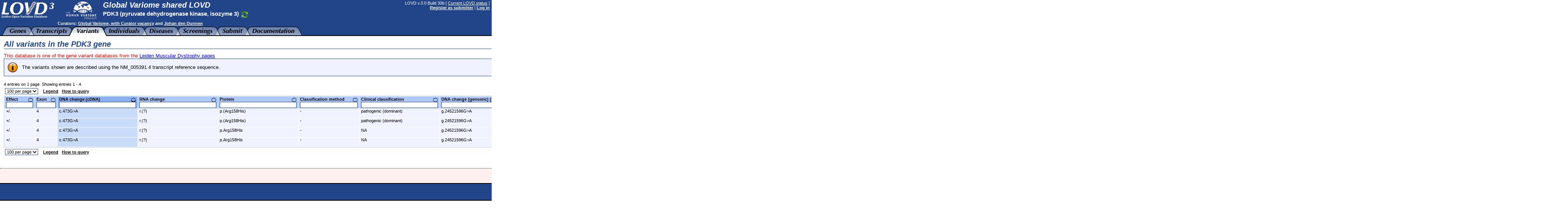

--- FILE ---
content_type: text/html; charset=UTF-8
request_url: https://databases.lovd.nl/shared/variants/PDK3?search_position_c_start=473&search_position_c_start_intron=&search_position_c_end=473&search_position_c_end_intron=&search_vot_clean_dna_change=%3D%22c.473G%3EA%22&search_transcriptid=00000730
body_size: 12885
content:
<!DOCTYPE HTML PUBLIC "-//W3C//DTD HTML 4.01 Transitional//EN"
        "http://www.w3.org/TR/html4/loose.dtd">
<HTML lang="en_US">
<HEAD>
  <TITLE>All variants in the PDK3 gene - Global Variome shared LOVD</TITLE>
  <META http-equiv="Content-Type" content="text/html; charset=UTF-8">
  <META name="author" content="LOVD development team, LUMC, Netherlands">
  <META name="generator" content="gPHPEdit / GIMP @ GNU/Linux (Ubuntu)">
  <BASE href="https://databases.lovd.nl/shared/">
  <LINK rel="stylesheet" type="text/css" href="styles.css">
  <LINK rel="stylesheet" type="text/css" href="lib/jeegoocontext/style.css">
  <LINK rel="shortcut icon" href="favicon.ico" type="image/x-icon">

  <SCRIPT type="text/javascript" src="inc-js-openwindow.php"> </SCRIPT>
  <SCRIPT type="text/javascript" src="inc-js-toggle-visibility.js"> </SCRIPT>
  <SCRIPT type="text/javascript" src="lib/jQuery/jquery.min.js"> </SCRIPT>
  <SCRIPT type="text/javascript" src="lib/jQuery/jquery-ui.min.js"> </SCRIPT>
  <SCRIPT type="text/javascript" src="lib/jeegoocontext/jquery.jeegoocontext.min.js"> </SCRIPT>

  <SCRIPT type="text/javascript">
    var geneSwitcher = '';

    function lovd_switchGene()
    {
        // Fetches the gene switcher data from LOVD. Might be a form with a
        // dropdown, or a form with a text field for autocomplete.
        $.get('ajax/get_gene_switcher.php', function (sData, sStatus)
        {
            geneSwitcher = sData;
            if (geneSwitcher === '9') {
                alert('Error when retrieving a list of genes');
                return;
            }
            $('#gene_name').hide();

            $('#gene_switcher').html(geneSwitcher['html']);
            if (geneSwitcher['switchType'] === 'autocomplete') {
                $('#select_gene_autocomplete').autocomplete({
                    source: geneSwitcher['data'],
                    minLength: 3
                }).on('autocompleteselect', function (e, ui) { $(this).val(ui['item']['value']); $(this).parent().parent().submit(); }); // Auto submit on selecting the gene from the list.
                // And set focus to the field, too.
                $('#select_gene_autocomplete').focus();
            }
        },'json'
        ).fail(function (sData, sStatus)
        {
            alert('Error when retrieving a list of genes: ' + sStatus);
        });
    }

    function lovd_changeURL ()
    {
        // Replaces the gene in the current URL with the one selected.
        var sURL = '/shared/variants/{{GENE}}?search_position_c_start=473&search_position_c_start_intron=&search_position_c_end=473&search_position_c_end_intron=&search_vot_clean_dna_change=%3D%22c.473G%3EA%22&search_transcriptid=00000730';
        // FIXME; It is very very difficult to keep the hash, it should be selective since otherwise you might be loading the EXACT SAME VL, BUT ON A DIFFERENT PAGE (viewing variants belonging to gene X, on a page that says you're looking at gene Y).
        if (geneSwitcher['switchType'] === 'autocomplete') {
            window.location.href = sURL.replace('{{GENE}}', $('#select_gene_autocomplete').val());
        } else {
            window.location.href = sURL.replace('{{GENE}}', $('#select_gene_dropdown').val());
        }
    }
  </SCRIPT>
  <LINK rel="stylesheet" type="text/css" href="lib/jQuery/css/cupertino/jquery-ui.css">
</HEAD>

<BODY style="margin : 0px;">

<TABLE border="0" cellpadding="0" cellspacing="0" width="100%"><TR><TD>

<!-- Have a DIV for the announcements together with the header, to make sure the announcements move with the sticky header. -->
<DIV id="stickyheader" style="position : fixed; z-index : 10; width : 100%">

<TABLE border="0" cellpadding="0" cellspacing="0" width="100%" class="logo">
  <TR>
    <TD valign="top" width="165" height="55">
      <IMG src="gfx/LOVD3_logo145x50.jpg" alt="LOVD - Leiden Open Variation Database" width="145" height="50" style="margin-right: 20px;">
    </TD>
    <TD valign="top" style="padding-top : 2px; white-space : nowrap; width : 100%">
      <IMG src="gfx/HVP_logo_compacted_83x50.png" alt="Human Variome Project" width="83" height="50" style="float:left; margin-left:5px;margin-right:15px;">
      <H2 style="margin-bottom : 2px;">Global Variome shared LOVD</H2>      <H5 id="gene_name" style="display:inline">PDK3 (pyruvate dehydrogenase kinase, isozyme 3)
        <A href="#" onclick="lovd_switchGene(); return false;">
          <IMG src="gfx/lovd_genes_switch_inline.png" width="23" height="23" alt="Switch gene" title="Switch gene database" align="top">
        </A>
      </H5>
      <H5 id="gene_switcher"></H5>
    </TD>
    <TD valign="top" align="right" style="padding-right : 5px; padding-top : 2px; white-space: nowrap; padding-left: 20px;">
      LOVD v.3.0 Build 30b [ <A href="status">Current LOVD status</A> ]<BR>
      <A href="users?register"><B>Register as submitter</B></A> | <A href="login"><B>Log in</B></A>
    </TD>
  </TR>
</TABLE>
</DIV>

<TABLE border="0" cellpadding="0" cellspacing="0" width="100%" class="logo" style="margin-top : 55px;">
  <TR>
    <TD width="150">&nbsp;</TD>
    <TD valign="top" colspan="2" style="padding-bottom : 2px;"><B>Curators: <A href="mailto:CuratorVac@JohanDenDunnen.nl">Global Variome, with Curator vacancy</A> and <A href="mailto:GVsharedLOVD@JohanDenDunnen.nl">Johan den Dunnen</A></B></TD>
  </TR>
  <TR>
    <TD align="left" colspan="2" style="background : url('gfx/tab_fill.png'); background-repeat : repeat-x;">
      <IMG src="gfx/tab_0B.png" alt="" width="25" height="25" align="left">
      <A href="genes/PDK3"><IMG src="gfx/tab_genes_B.png" alt="PDK3 homepage" id="tab_genes" width="44" height="25" align="left"></A>
      <IMG src="gfx/tab_BB.png" alt="" width="25" height="25" align="left">
      <A href="transcripts/PDK3"><IMG src="gfx/tab_transcripts_B.png" alt="View transcripts" id="tab_transcripts" width="81" height="25" align="left"></A>
      <IMG src="gfx/tab_BF.png" alt="" width="25" height="25" align="left">
      <A href="variants/PDK3/unique"><IMG src="gfx/tab_variants_F.png" alt="View variants" id="tab_variants" width="58" height="25" align="left"></A>
      <IMG src="gfx/tab_FB.png" alt="" width="25" height="25" align="left">
      <A href="individuals/PDK3"><IMG src="gfx/tab_individuals_B.png" alt="View individuals" id="tab_individuals" width="81" height="25" align="left"></A>
      <IMG src="gfx/tab_BB.png" alt="" width="25" height="25" align="left">
      <A href="diseases?search_genes_=PDK3"><IMG src="gfx/tab_diseases_B.png" alt="View diseases" id="tab_diseases" width="62" height="25" align="left"></A>
      <IMG src="gfx/tab_BB.png" alt="" width="25" height="25" align="left">
      <A href="screenings/PDK3"><IMG src="gfx/tab_screenings_B.png" alt="View screenings" id="tab_screenings" width="78" height="25" align="left"></A>
      <IMG src="gfx/tab_BB.png" alt="" width="25" height="25" align="left">
      <A href="submit"><IMG src="gfx/tab_submit_B.png" alt="Submit new data" id="tab_submit" width="53" height="25" align="left"></A>
      <IMG src="gfx/tab_BB.png" alt="" width="25" height="25" align="left">
      <A href="docs"><IMG src="gfx/tab_docs_B.png" alt="LOVD documentation" id="tab_docs" width="110" height="25" align="left"></A>
      <IMG src="gfx/tab_B0.png" alt="" width="25" height="25" align="left">
    </TD>
  </TR>
</TABLE>

<IMG src="gfx/trans.png" alt="" width="792" height="0">

<SCRIPT type="text/javascript">
  $("table.logo").eq(1).css("margin-top", $("#stickyheader").outerHeight(true) + "px");
</SCRIPT>

<!-- Start drop down menu definitions -->
<UL id="menu_tab_genes" class="jeegoocontext">
  <LI class="icon"><A href="/shared/genes"><SPAN class="icon" style="background-image: url(gfx/menu_magnifying_glass.png);"></SPAN>View all genes</A></LI>
  <LI class="icon"><A href="/shared/genes/PDK3"><SPAN class="icon" style="background-image: url(gfx/menu_magnifying_glass.png);"></SPAN>View PDK3 gene homepage</A></LI>
  <LI class="icon"><A href="/shared/genes/PDK3/graphs"><SPAN class="icon" style="background-image: url(gfx/menu_graphs.png);"></SPAN>View graphs about the PDK3 gene database</A></LI>
  <LI class="icon"><A href="/shared/genes?create"><SPAN class="icon" style="background-image: url(gfx/plus.png);"></SPAN>Create a new gene entry</A></LI>
</UL>

<UL id="menu_tab_transcripts" class="jeegoocontext">
  <LI class="icon"><A href="/shared/transcripts"><SPAN class="icon" style="background-image: url(gfx/menu_transcripts.png);"></SPAN>View all transcripts</A></LI>
  <LI class="icon"><A href="/shared/transcripts/PDK3"><SPAN class="icon" style="background-image: url(gfx/menu_transcripts.png);"></SPAN>View all transcripts of gene PDK3</A></LI>
  <LI class="icon"><A href="/shared/transcripts?create"><SPAN class="icon" style="background-image: url(gfx/plus.png);"></SPAN>Create a new transcript information entry</A></LI>
</UL>

<UL id="menu_tab_variants" class="jeegoocontext">
  <LI class="icon"><A href="/shared/variants"><SPAN class="icon" style="background-image: url(gfx/menu_magnifying_glass.png);"></SPAN>View all variants</A></LI>
  <LI class="icon"><A href="/shared/variants/in_gene"><SPAN class="icon" style="background-image: url(gfx/menu_magnifying_glass.png);"></SPAN>View all variants affecting transcripts</A></LI>
  <LI class="hr disabled"><HR></LI>
  <LI class="icon"><A href="/shared/variants/PDK3/unique"><SPAN class="icon" style="background-image: url(gfx/menu_magnifying_glass.png);"></SPAN>View unique variants in gene PDK3</A></LI>
  <LI class="icon"><A href="/shared/variants/PDK3"><SPAN class="icon" style="background-image: url(gfx/menu_magnifying_glass.png);"></SPAN>View all variants in gene PDK3</A></LI>
  <LI class="icon"><A href="/shared/view/PDK3"><SPAN class="icon" style="background-image: url(gfx/menu_magnifying_glass.png);"></SPAN>Full data view for gene PDK3</A></LI>
  <LI class="icon"><A href="/shared/submit"><SPAN class="icon" style="background-image: url(gfx/plus.png);"></SPAN>Create a new data submission</A></LI>
  <LI class="hr disabled"><HR></LI>
  <LI class="icon"><A href="/shared/columns/VariantOnGenome?search_active_=1"><SPAN class="icon" style="background-image: url(gfx/menu_columns.png);"></SPAN>View active genomic custom columns</A></LI>
  <LI class="icon"><A href="/shared/columns/VariantOnGenome?search_active_=0"><SPAN class="icon" style="background-image: url(gfx/menu_columns.png);"></SPAN>Enable more genomic custom columns</A></LI>
</UL>

<UL id="menu_tab_individuals" class="jeegoocontext">
  <LI class="icon"><A href="/shared/individuals"><SPAN class="icon" style="background-image: url(gfx/menu_magnifying_glass.png);"></SPAN>View all individuals</A></LI>
  <LI class="icon"><A href="/shared/individuals/PDK3"><SPAN class="icon" style="background-image: url(gfx/menu_magnifying_glass.png);"></SPAN>View all individuals with variants in gene PDK3</A></LI>
  <LI class="icon"><A href="/shared/individuals?create"><SPAN class="icon" style="background-image: url(gfx/plus.png);"></SPAN>Create a new data submission</A></LI>
  <LI class="hr disabled"><HR></LI>
  <LI class="icon"><A href="/shared/columns/Individual?search_active_=1"><SPAN class="icon" style="background-image: url(gfx/menu_columns.png);"></SPAN>View active custom columns</A></LI>
  <LI class="icon"><A href="/shared/columns/Individual?search_active_=0"><SPAN class="icon" style="background-image: url(gfx/menu_columns.png);"></SPAN>Enable more custom columns</A></LI>
</UL>

<UL id="menu_tab_diseases" class="jeegoocontext">
  <LI class="icon"><A href="/shared/diseases"><SPAN class="icon" style="background-image: url(gfx/menu_magnifying_glass.png);"></SPAN>View all diseases</A></LI>
  <LI class="icon"><A href="/shared/diseases?search_genes_=PDK3"><SPAN class="icon" style="background-image: url(gfx/menu_magnifying_glass.png);"></SPAN>View all diseases associated with gene PDK3</A></LI>
  <LI class="icon"><A href="/shared/diseases?create"><SPAN class="icon" style="background-image: url(gfx/plus.png);"></SPAN>Create a new disease information entry</A></LI>
  <LI class="hr disabled"><HR></LI>
  <LI class="icon"><A href="/shared/columns/Phenotype"><SPAN class="icon" style="background-image: url(gfx/menu_columns_add.png);"></SPAN>View available phenotype columns</A></LI>
</UL>

<UL id="menu_tab_screenings" class="jeegoocontext">
  <LI class="icon"><A href="/shared/screenings"><SPAN class="icon" style="background-image: url(gfx/menu_magnifying_glass.png);"></SPAN>View all screenings</A></LI>
  <LI class="icon"><A href="/shared/screenings/PDK3"><SPAN class="icon" style="background-image: url(gfx/menu_magnifying_glass.png);"></SPAN>View all screenings for gene PDK3</A></LI>
  <LI class="icon"><A href="/shared/submit"><SPAN class="icon" style="background-image: url(gfx/plus.png);"></SPAN>Create a new data submission</A></LI>
  <LI class="hr disabled"><HR></LI>
  <LI class="icon"><A href="/shared/columns/Screening?search_active_=1"><SPAN class="icon" style="background-image: url(gfx/menu_columns.png);"></SPAN>View active custom columns</A></LI>
  <LI class="icon"><A href="/shared/columns/Screening?search_active_=0"><SPAN class="icon" style="background-image: url(gfx/menu_columns.png);"></SPAN>Enable more custom columns</A></LI>
</UL>

<UL id="menu_tab_submit" class="jeegoocontext">
  <LI class="icon"><A href="/shared/submit"><SPAN class="icon" style="background-image: url(gfx/plus.png);"></SPAN>Submit new data</A></LI>
</UL>


<SCRIPT type="text/javascript">
  $(function() {
    var aMenuOptions = {
        widthOverflowOffset: 0,
        heightOverflowOffset: 1,
        startLeftOffset: -20,
        event: "mouseover",
        openBelowContext: true,
        autoHide: true,
        delay: 100,
        onSelect: function(e, context){
            if ($(this).hasClass("disabled")) {
                return false;
            } else {
                window.location = $(this).find("a").attr("href");
                return false;
            }
        }
    };
    $('#tab_genes').jeegoocontext('menu_tab_genes', aMenuOptions);
    $('#tab_transcripts').jeegoocontext('menu_tab_transcripts', aMenuOptions);
    $('#tab_variants').jeegoocontext('menu_tab_variants', aMenuOptions);
    $('#tab_individuals').jeegoocontext('menu_tab_individuals', aMenuOptions);
    $('#tab_diseases').jeegoocontext('menu_tab_diseases', aMenuOptions);
    $('#tab_screenings').jeegoocontext('menu_tab_screenings', aMenuOptions);
    $('#tab_submit').jeegoocontext('menu_tab_submit', aMenuOptions);
  });
</SCRIPT>
<!-- End drop down menu definitions -->



<DIV style="padding : 0px 10px;">
<TABLE border="0" cellpadding="0" cellspacing="0" width="100%">
  <TR>
    <TD style="padding-top : 10px;">







      <H2 class="LOVD">All variants in the PDK3 gene</H2>

      <DIV style="text-align : left;"><font color="#FF0000">This database is one of the gene variant databases from the <a href="http://www.DMD.nl" target="_blank">Leiden Muscular Dystrophy pages</a></font></DIV>

      <TABLE border="0" cellpadding="2" cellspacing="0" width="100%" class="info">
        <TR>
          <TD valign="top" align="center" width="40"><IMG src="gfx/lovd_information.png" alt="Information" title="Information" width="32" height="32" style="margin : 4px;"></TD>
          <TD valign="middle">The variants shown are described using the NM_005391.4 transcript reference sequence.</TD></TR></TABLE><BR>

      <SCRIPT type="text/javascript" src="inc-js-viewlist.php"> </SCRIPT>
      <SCRIPT type="text/javascript" src="inc-js-tooltip.php"> </SCRIPT>
      <FORM action="variants/PDK3" method="get" id="viewlistForm_CustomVL_VOT_VOG_PDK3" style="margin : 0px;" onsubmit="return false;">
        <INPUT type="hidden" name="viewlistid" value="CustomVL_VOT_VOG_PDK3">
        <INPUT type="hidden" name="object" value="Custom_ViewList">
        <INPUT type="hidden" name="object_id" value="VariantOnTranscript,VariantOnGenome">
        <INPUT type="hidden" name="id" value="PDK3">
        <INPUT type="hidden" name="order" value="VariantOnTranscript/DNA,ASC">
        <INPUT type="hidden" name="MVSCols" value="">
        <INPUT type="hidden" name="search_transcriptid" value="00000730">
        <INPUT type="hidden" name="search_position_c_start" value="473">
        <INPUT type="hidden" name="search_position_c_start_intron" value="">
        <INPUT type="hidden" name="search_position_c_end" value="473">
        <INPUT type="hidden" name="search_position_c_end_intron" value="">
        <INPUT type="hidden" name="search_vot_clean_dna_change" value="=&quot;c.473G&gt;A&quot;">

      <DIV id="viewlistDiv_CustomVL_VOT_VOG_PDK3">
      <DIV id="viewlistLegend_CustomVL_VOT_VOG_PDK3" title="Legend" style="display : none;">
        <H2 class="LOVD">Legend</H2>

        <I class="S11">Please note that a short description of a certain column can be displayed when you move your mouse cursor over the column's header and hold it still. Below, a more detailed description is shown per column.</I><BR><BR>

        <B>Effect</B>: The variant's effect on the function of the gene/protein, displayed in the format 'R/C'. R is the value reported by the source (publication, submitter) and this classification may vary between records. C is the value concluded by the curator. Note that in some database the curator uses Summary records to give details on the classification of the variant.Values used: '+' indicating the variant affects function, '+?' probably affects function, '-' does not affect function, '-?' probably does not affect function, '?' effect unknown, '.' effect was not classified.<BR><BR>

        <B>Exon</B>: number of exon/intron containing variant; 2 = exon 2, 12i = intron 12, 2i_7i = from intron 2 to intron 7, 8i_9 = intron 8/exon 9 boundary, _1 = 5' to exon 1, 18_ = 3' of exon 18, _1_18_ = encompassing the entire 18-exon gene<BR><BR>

        <B>DNA change (cDNA)</B>: description of variant at DNA level, based on a coding DNA reference sequence (following HGVS recommendations); e.g. c.123C>T, c.123_145del, c.123_126dup. For deletions/duplications extending beyond the reference transcript resp. {0}/{2} is used to replace del/dup. Extent of the deletion/duplication should be specified using the genomic description (g.). "-" indicates the variant described on genomic level does not affect the coding DNA reference sequence.<BR><BR>

        <B>RNA change</B>: description of variant at RNA level (following HGVS recommendations).<BR>
<UL style="margin-top : 0px;">
  <LI>r.123c>u</LI>
  <LI>r.? = unknown</LI>
  <LI>r.(?) = RNA not analysed but probably transcribed copy of DNA variant</LI>
  <LI>r.spl? = RNA not analysed but variant probably affects splicing</LI>
  <LI>r.(spl?) = RNA not analysed but variant may affect splicing</LI>
  <LI>r.0? = change expected to abolish transcription</LI>
</UL>

        <B>Protein</B>: description of variant at protein level (following HGVS recommendations).<BR>
<UL style="margin-top : 0px;">
  <LI>p.(Arg345Pro) = change predicted from DNA (RNA not analysed)</LI>
  <LI>p.Arg345Pro = change derived from RNA analysis</LI>
  <LI>p.? = unknown effect</LI>
  <LI>p.0? = probably no protein produced</LI>
</UL>

        <B>Allele</B>: On which allele is the variant located? Does not necessarily imply inheritance! 'Paternal' (confirmed or inferred), 'Maternal' (confirmed or inferred), 'Parent #1' or #2 for compound heterozygosity without having screened the parents, 'Unknown' for heterozygosity without having screened the parents, 'Both' for homozygozity.<BR><BR>

        <B>Classification method</B>: The method used for the clinical classification of this variant.<BR>
        All options:
        <UL style="margin-top : 0px;">
          <LI>ACMG</LI>
          <LI>ACGS</LI>
          <LI>EAHAD-CFDB</LI>
          <LI>ENIGMA</LI>
          <LI>IARC</LI>
          <LI>InSiGHT</LI>
          <LI>kConFab</LI>
          <LI>other</LI>
      </UL>

        <B>Clinical classification</B>: Clinical classification of variant, preferably based on standardised criteria (e.g. ACMG), directed on the clinical consequences as published/submitted, indicated using an enriched system including inheritance: e.g. pathogenic, pathogenic (dominant), pathogenic (recessive), pathogenic (!), pathogenic (maternal), pathogenic (paternal). Standard inheritance is covered by dominant/recessive, imprinting by maternal/paternal. A '!' warns for exceptional circumstances to be explained in the 'Remarks' field (low penetrance, variants pathogenic in heterozygous state only, hypomorphic/hypermorphic variants, protective variants, etc.). Non-disease consequences (e.g. drug metabolism (pharmacogenetics), risk factor, blood group, tasting bitter) are indicated using additions to the benign classification; benign (dominant), benign (recessive), benign (!), etc. The value 'association' is used for variants associated with a phenotype and 'NA' for variants from in vitro/in silico records. NOTE: classification may differ from the opinion of the curator as given in a variant SUMMARY-record or the 'Functional effect concluded'). NOTE: pathogenic/likely pathogenic should go together with "variant (probably) affects function" In ClassFunctional.<BR>
        All options:
        <UL style="margin-top : 0px;">
          <LI>pathogenic</LI>
          <LI>pathogenic (dominant)</LI>
          <LI>pathogenic (recessive)</LI>
          <LI>pathogenic (!)</LI>
          <LI>pathogenic (maternal)</LI>
          <LI>pathogenic (paternal)</LI>
          <LI>likely pathogenic</LI>
          <LI>likely pathogenic (dominant)</LI>
          <LI>likely pathogenic (recessive)</LI>
          <LI>likely pathogenic (!)</LI>
          <LI>likely pathogenic (maternal)</LI>
          <LI>likely pathogenic (paternal)</LI>
          <LI>VUS</LI>
          <LI>VUS (!)</LI>
          <LI>likely benign</LI>
          <LI>likely benign (dominant)</LI>
          <LI>likely benign (recessive)</LI>
          <LI>likely benign (!)</LI>
          <LI>likely benign (maternal)</LI>
          <LI>likely benign (paternal)</LI>
          <LI>benign</LI>
          <LI>benign (dominant)</LI>
          <LI>benign (recessive)</LI>
          <LI>benign (!)</LI>
          <LI>benign (maternal)</LI>
          <LI>benign (paternal)</LI>
          <LI>conflicting</LI>
          <LI>association</LI>
          <LI>NA</LI>
      </UL>

        <B>DNA change (genomic) (hg19)</B>: HGVS description of variant at DNA level, based on the genomic (chromosomal) DNA reference sequence; e.g. g.12345678C>T, g.12345679del, g.12345678_12345890dup<BR><BR>

        <B>DNA change (hg38)</B>: HGVS description of variant at DNA level, based on the hg38 genomic (chromosomal) eference sequence; e.g. g.12345678C>T, g.12345679del, g.12345678_12345890dup<BR><BR>

        <B>Published as</B>: listed only when different from "DNA change"; variant as reported originally (e.g. 521delT). Variants seen in animal models, tested in vitro, predicted from RNA analysis, etc. are described between brackets like c.(456C>G)<BR><BR>

        <B>ISCN</B>: description of the variant according to ISCN nomenclature<BR><BR>

        <B>DB-ID</B>: database ID of variant, grouping multiple observations of the same variant together, starting with the HGNC gene symbol, followed by an underscore (_) and a six digit number (e.g. DMD_012345). _000000 is used for variants where DNA was not analysed (change predicted from RNA analysis), variants seen in animal models or variants not seen in humans but functionally tested in vitro<BR><BR>

        <B>Variant remarks</B>: remarks regarding variant described, e.g. germline mosaicism in mother, 345 kb deletion, muscle RNA analysed, not in 200 control chromosomes tested, on founder haplotype, etc.<BR><BR>

        <B>Reference</B>: publication describing the variant submitted, incl. links to OMIM, PubMed or other source, e.g. "den Dunnen ASHG2003 P2346"<BR><BR>

        <B>ClinVar ID</B>: ID of variant in ClinVar database<BR><BR>

        <B>dbSNP ID</B>: the dbSNP ID<BR><BR>

        <B>Origin</B>: Origin of variant/record: Germline = in all cells, De novo = in all cells, but not in either parent, Germline/De novo (untested) = in all cells, parents not tested (use only when De novo is likely, e.g. isolated/sporadic cases with dominant disease), Somatic = present in a subset of cells, but not in either parent, Uniparental disomy = from parental disomy (maternal or paternal), CLASSIFICATION record = submitter only sharing variant classification (note another report may share Individual data), SUMMARY record = master summary record from curator (may link to another database), In vitro (cloned) = data resulting from in vitro functional assays, animal model = data from animal model, Artefact = false positive variant call, DUPLICATE record = variant already described on another chromosome (e.g. unbalanced translocation, duplicating transposition, 2nd fusion transcript, etc.)<BR>
        All options:
        <UL style="margin-top : 0px;">
          <LI>Germline</LI>
          <LI>De novo</LI>
          <LI>Germline/De novo (untested)</LI>
          <LI>Somatic</LI>
          <LI>Uniparental disomy</LI>
          <LI>Uniparental disomy, maternal allele</LI>
          <LI>Uniparental disomy, paternal allele</LI>
          <LI>CLASSIFICATION record</LI>
          <LI>SUMMARY record</LI>
          <LI>In vitro (cloned)</LI>
          <LI>In silico</LI>
          <LI>animal model</LI>
          <LI>Artefact</LI>
          <LI>DUPLICATE record</LI>
          <LI>Unknown</LI>
          <LI>Not applicable</LI>
      </UL>

        <B>Segregation</B>: Indicates whether the variant segregates with the phenotype (yes), does not segregate with the phenotype (no) or segregation is unknown (?)<BR>
        All options:
        <UL style="margin-top : 0px;">
          <LI>? = unknown</LI>
          <LI>yes = segregates with phenotype</LI>
          <LI>no = does not segregate with phenotype</LI>
          <LI>- = not applicable</LI>
      </UL>

        <B>Frequency</B>: frequency in which the variant was found; e.g 5/760 chromosomes (in 5 of 760 chromosomes tested), 1/33 patients (in 1 of 33 patients analysed in study), 0.05 controls (in 5% of control cases tested)<BR><BR>

        <B>Re-site</B>: restriction enzyme recognition site created (+) or destroyed (-); e.g. BglII+;BamHI-<BR><BR>

        <B>VIP</B>: variant VIP-status was requested for matchmaking - need collaboration(s) to crack the case - please contact the submitter/curator.
NOTE: to get VIP status ask the curator.<BR><BR>

        <B>Methylation</B>: result of methylation test; GOM (gain of methylation), LOM (loss of methylation), 30% (30% methylated). NOTE: when several tests were done mention the method as well (e.g. MS-PCR 75%)<BR><BR>

      </DIV>


        <DIV id="viewlistHowToQuery" title="How to query this table" style="display : none;">
          <H2 class="LOVD">How to query this table</H2>
          All list views have search fields which can be used to search data.
          You can search for a complete word or you can search for a part of a search term.
          If you enclose two or more words in double quotes, LOVD will search for the combination of those words only exactly in the order you specify.
          Note that search terms are case-insensitive and that wildcards such as * are treated as normal text!
          For all options, like &quot;and&quot;, &quot;or&quot;, and &quot;not&quot; searches, or searching for prefixes or suffixes, see the table below.<BR>
          <BR>

          <TABLE cellspacing="0" width="750">
            <TR>
              <TH style="border-bottom: 1px solid black;">Operator</TH>
              <TH style="border-bottom: 1px solid black;">Column type</TH>
              <TH style="border-bottom: 1px solid black;">Example</TH>
              <TH style="border-bottom: 1px solid black;">Matches</TH></TR>
            <TR>
              <TH>&nbsp;</TH>
              <TD>Text</TD>
              <TD>Arg</TD>
              <TD>all entries containing 'Arg'</TD></TR>
            <TR>
              <TH>space</TH>
              <TD>Text</TD>
              <TD>Arg Ser</TD>
              <TD>all entries containing 'Arg' and 'Ser'</TD></TR>
            <TR>
              <TH>|</TH>
              <TD>Text</TD>
              <TD>Arg|Ser</TD>
              <TD>all entries containing 'Arg' or 'Ser'</TD></TR>
            <TR>
              <TH>!</TH>
              <TD>Text</TD>
              <TD>!fs</TD>
              <TD>all entries not containing 'fs'</TD></TR>
            <TR>
              <TH>^</TH>
              <TD>Text</TD>
              <TD>^p.(Arg</TD>
              <TD>all entries beginning with 'p.(Arg'</TD></TR>
            <TR>
              <TH>$</TH>
              <TD>Text</TD>
              <TD>Ser)$</TD>
              <TD>all entries ending with 'Ser)'</TD></TR>
            <TR>
              <TH>=&quot;&quot;</TH>
              <TD>Text</TD>
              <TD>=&quot;&quot;</TD>
              <TD>all entries with this field empty</TD></TR>
            <TR>
              <TH>=&quot;&quot;</TH>
              <TD>Text</TD>
              <TD>=&quot;p.0&quot;</TD>
              <TD>all entries exactly matching 'p.0'</TD></TR>
            <TR>
              <TH>!=&quot;&quot;</TH>
              <TD>Text</TD>
              <TD>!=&quot;&quot;</TD>
              <TD>all entries with this field not empty</TD></TR>
            <TR>
              <TH>!=&quot;&quot;</TH>
              <TD>Text</TD>
              <TD>!=&quot;p.0&quot;</TD>
              <TD>all entries not exactly matching 'p.0?'</TD></TR>
            <TR>
              <TH>combination</TH>
              <TD>Text</TD>
              <TD>*|Ter !fs</TD>
              <TD>all entries containing '*' or 'Ter' but not containing 'fs'</TD></TR>
            <TR>
              <TH style="border-top: 1px solid black;"></TH>
              <TD style="border-top: 1px solid black;">Date</TD>
              <TD style="border-top: 1px solid black;">2020</TD>
              <TD style="border-top: 1px solid black;">all entries matching the year 2020</TD></TR>
            <TR>
              <TH>|</TH>
              <TD>Date</TD>
              <TD>2020-03|2020-04</TD>
              <TD>all entries matching March or April, 2020</TD></TR>
            <TR>
              <TH>!</TH>
              <TD>Date</TD>
              <TD>!2020-03</TD>
              <TD>all entries not matching March, 2020</TD></TR>
            <TR>
              <TH>&lt;</TH>
              <TD>Date</TD>
              <TD>&lt;2020</TD>
              <TD>all entries before the year 2020</TD></TR>
            <TR>
              <TH>&lt;=</TH>
              <TD>Date</TD>
              <TD>&lt;=2020-06</TD>
              <TD>all entries in or before June, 2020</TD></TR>
            <TR>
              <TH>&gt;</TH>
              <TD>Date</TD>
              <TD>&gt;2020-06</TD>
              <TD>all entries after June, 2020</TD></TR>
            <TR>
              <TH>&gt;=</TH>
              <TD>Date</TD>
              <TD>&gt;=2020-06-15</TD>
              <TD>all entries on or after June 15th, 2020</TD></TR>
            <TR>
              <TH>combination</TH>
              <TD>Date</TD>
              <TD>2019|2020 &lt;2020-03</TD>
              <TD>all entries in 2019 or 2020, and before March, 2020</TD></TR>
            <TR>
              <TH style="border-top: 1px solid black;"></TH>
              <TD style="border-top: 1px solid black;">Numeric</TD>
              <TD style="border-top: 1px solid black;">23</TD>
              <TD style="border-top: 1px solid black;">all entries exactly matching 23</TD></TR>
            <TR>
              <TH>|</TH>
              <TD>Numeric</TD>
              <TD>23|24</TD>
              <TD>all entries exactly matching 23 or 24</TD></TR>
            <TR>
              <TH>!</TH>
              <TD>Numeric</TD>
              <TD>!23</TD>
              <TD>all entries not exactly matching 23</TD></TR>
            <TR>
              <TH>&lt;</TH>
              <TD>Numeric</TD>
              <TD>&lt;23</TD>
              <TD>all entries lower than 23</TD></TR>
            <TR>
              <TH>&lt;=</TH>
              <TD>Numeric</TD>
              <TD>&lt;=23</TD>
              <TD>all entries lower than, or equal to, 23</TD></TR>
            <TR>
              <TH>&gt;</TH>
              <TD>Numeric</TD>
              <TD>&gt;23</TD>
              <TD>all entries higher than 23</TD></TR>
            <TR>
              <TH>&gt;=</TH>
              <TD>Numeric</TD>
              <TD>&gt;=23</TD>
              <TD>all entries higher than, or equal to, 23</TD></TR>
            <TR>
              <TH>combination</TH>
              <TD>Numeric</TD>
              <TD>&gt;=20 &lt;30 !23</TD>
              <TD>all entries with values from 20 to 29, but not equal to 23</TD></TR></TABLE><BR><BR>

          Some more advanced examples:<BR><BR>
          <TABLE cellspacing="0" width="750">
            <TR>
              <TH style="border-bottom: 1px solid black;">Example</TH>
              <TH style="border-bottom: 1px solid black;">Matches</TH></TR>
            <TR>
              <TH>Asian</TH>
              <TD>all entries containing 'Asian', 'asian', including 'Caucasian', 'caucasian', etc.</TD></TR>
            <TR>
              <TH>Asian !Caucasian</TH>
              <TD>all entries containing 'Asian' but not containing 'Caucasian'</TD></TR>
            <TR>
              <TH>Asian|African !Caucasian</TH>
              <TD>all entries containing 'Asian' or 'African', but not containing 'Caucasian'</TD></TR>
            <TR>
              <TH>&quot;South Asian&quot;</TH>
              <TD>all entries containing 'South Asian', but not containing 'South East Asian'</TD></TR></TABLE><BR><BR>

          To sort on a certain column, click on the column header or on the arrows.
          If that column is already selected to sort on, the sort order will be swapped.
          The column currently sorted on has a darker blue background color than the other columns.
          The up and down arrows next to the column name indicate the current sorting direction.
          When sorting on any field other than the default, LOVD will sort secondarily on the default sort column.
        </DIV>

      <SPAN class="S11" id="viewlistPageSplitText_CustomVL_VOT_VOG_PDK3">
        4 entries on 1 page. Showing entries 1 - 4.
      </SPAN>
      <TABLE border="0" cellpadding="0" cellspacing="3" class="pagesplit_nav">
        <TR>
          <TD style="border : 0px; cursor : default; padding-right : 10px;">
            <SELECT onchange="document.forms['viewlistForm_CustomVL_VOT_VOG_PDK3'].page_size.value = this.value; document.forms['viewlistForm_CustomVL_VOT_VOG_PDK3'].page.value = 1; lovd_AJAX_viewListSubmit('CustomVL_VOT_VOG_PDK3');">
              <OPTION value="10">10 per page</OPTION>
              <OPTION value="25">25 per page</OPTION>
              <OPTION value="50">50 per page</OPTION>
              <OPTION value="100" selected>100 per page</OPTION>
            </SELECT></TD>
          <TD><B onclick="lovd_showDialog('viewlistLegend_CustomVL_VOT_VOG_PDK3');" title="Click here to see the full legend of this data table." class="legend">Legend</B>&nbsp;&nbsp;</TD>
          <TD><B onclick="lovd_showDialog('viewlistHowToQuery');" title="Click here to see how to query data tables in LOVD." class="legend">How to query</B>&nbsp;&nbsp;</TD></TR></TABLE>

      <TABLE border="0" cellpadding="0" cellspacing="1" class="data" id="viewlistTable_CustomVL_VOT_VOG_PDK3">
        <THEAD>
        <TR>
          <TH valign="top" class="order" title="The variant&#039;s effect on the function of the gene/protein, displayed in the format &#039;R/C&#039;. R is the value reported by the source (publication, submitter) and C is the value concluded by the curator; values ranging from &#039;+&#039; (variant affects function) to &#039;-&#039; (does not affect function)." data-allow_find_replace="0" data-fieldname="vot_effect">
            <IMG src="gfx/trans.png" alt="" width="70" height="1" id="viewlistTable_CustomVL_VOT_VOG_PDK3_colwidth_vot_effect"><BR>
            <DIV onclick="document.forms['viewlistForm_CustomVL_VOT_VOG_PDK3'].order.value='vot_effect,ASC'; if (document.forms['viewlistForm_CustomVL_VOT_VOG_PDK3'].page) { document.forms['viewlistForm_CustomVL_VOT_VOG_PDK3'].page.value=1; } lovd_AJAX_viewListSubmit('CustomVL_VOT_VOG_PDK3');" style="position : relative;">
              <IMG src="gfx/order_arrow.png" alt="" title="" width="13" height="12" style="position : absolute; top : 2px; right : 0px;">Effect&nbsp;&nbsp;&nbsp;&nbsp;&nbsp;</DIV>
            <INPUT type="text" name="search_vot_effect" value="" title="Effect field should contain..." style="width : 64px; font-weight : normal;" onkeydown="if (event.keyCode == 13) { if (document.forms['viewlistForm_CustomVL_VOT_VOG_PDK3'].page) { document.forms['viewlistForm_CustomVL_VOT_VOG_PDK3'].page.value=1; } setTimeout('lovd_AJAX_viewListSubmit(\'CustomVL_VOT_VOG_PDK3\')', 0); return false;}"></TH>
          <TH valign="top" class="order" title="exon/intron location variant" data-allow_find_replace="1" data-fieldname="VariantOnTranscript/Exon">
            <IMG src="gfx/trans.png" alt="" width="50" height="1" id="viewlistTable_CustomVL_VOT_VOG_PDK3_colwidth_VariantOnTranscript/Exon"><BR>
            <DIV onclick="document.forms['viewlistForm_CustomVL_VOT_VOG_PDK3'].order.value='VariantOnTranscript/Exon,ASC'; if (document.forms['viewlistForm_CustomVL_VOT_VOG_PDK3'].page) { document.forms['viewlistForm_CustomVL_VOT_VOG_PDK3'].page.value=1; } lovd_AJAX_viewListSubmit('CustomVL_VOT_VOG_PDK3');" style="position : relative;">
              <IMG src="gfx/order_arrow.png" alt="" title="" width="13" height="12" style="position : absolute; top : 2px; right : 0px;">Exon&nbsp;&nbsp;&nbsp;&nbsp;&nbsp;</DIV>
            <INPUT type="text" name="search_VariantOnTranscript/Exon" value="" title="Exon field should contain..." style="width : 44px; font-weight : normal;" onkeydown="if (event.keyCode == 13) { if (document.forms['viewlistForm_CustomVL_VOT_VOG_PDK3'].page) { document.forms['viewlistForm_CustomVL_VOT_VOG_PDK3'].page.value=1; } setTimeout('lovd_AJAX_viewListSubmit(\'CustomVL_VOT_VOG_PDK3\')', 0); return false;}"></TH>
          <TH valign="top" class="ordered" title="description of variant at DNA level, based on a coding DNA reference sequence (following HGVS recommendations)" data-allow_find_replace="1" data-fieldname="VariantOnTranscript/DNA">
            <IMG src="gfx/trans.png" alt="" width="200" height="1" id="viewlistTable_CustomVL_VOT_VOG_PDK3_colwidth_VariantOnTranscript/DNA"><BR>
            <DIV onclick="document.forms['viewlistForm_CustomVL_VOT_VOG_PDK3'].order.value='VariantOnTranscript/DNA,DESC'; if (document.forms['viewlistForm_CustomVL_VOT_VOG_PDK3'].page) { document.forms['viewlistForm_CustomVL_VOT_VOG_PDK3'].page.value=1; } lovd_AJAX_viewListSubmit('CustomVL_VOT_VOG_PDK3');" style="position : relative;">
              <IMG src="gfx/order_arrow_asc.png" alt="Ascending" title="Ascending" width="13" height="12" style="position : absolute; top : 2px; right : 0px;">DNA&nbsp;change&nbsp;(cDNA)&nbsp;&nbsp;&nbsp;&nbsp;&nbsp;</DIV>
            <INPUT type="text" name="search_VariantOnTranscript/DNA" value="" title="DNA change (cDNA) field should contain..." style="width : 194px; font-weight : normal;" onkeydown="if (event.keyCode == 13) { if (document.forms['viewlistForm_CustomVL_VOT_VOG_PDK3'].page) { document.forms['viewlistForm_CustomVL_VOT_VOG_PDK3'].page.value=1; } setTimeout('lovd_AJAX_viewListSubmit(\'CustomVL_VOT_VOG_PDK3\')', 0); return false;}"></TH>
          <TH valign="top" class="order" title="description of variant at RNA level (following HGVS recommendations)" data-allow_find_replace="1" data-fieldname="VariantOnTranscript/RNA">
            <IMG src="gfx/trans.png" alt="" width="200" height="1" id="viewlistTable_CustomVL_VOT_VOG_PDK3_colwidth_VariantOnTranscript/RNA"><BR>
            <DIV onclick="document.forms['viewlistForm_CustomVL_VOT_VOG_PDK3'].order.value='VariantOnTranscript/RNA,ASC'; if (document.forms['viewlistForm_CustomVL_VOT_VOG_PDK3'].page) { document.forms['viewlistForm_CustomVL_VOT_VOG_PDK3'].page.value=1; } lovd_AJAX_viewListSubmit('CustomVL_VOT_VOG_PDK3');" style="position : relative;">
              <IMG src="gfx/order_arrow.png" alt="" title="" width="13" height="12" style="position : absolute; top : 2px; right : 0px;">RNA&nbsp;change&nbsp;&nbsp;&nbsp;&nbsp;&nbsp;</DIV>
            <INPUT type="text" name="search_VariantOnTranscript/RNA" value="" title="RNA change field should contain..." style="width : 194px; font-weight : normal;" onkeydown="if (event.keyCode == 13) { if (document.forms['viewlistForm_CustomVL_VOT_VOG_PDK3'].page) { document.forms['viewlistForm_CustomVL_VOT_VOG_PDK3'].page.value=1; } setTimeout('lovd_AJAX_viewListSubmit(\'CustomVL_VOT_VOG_PDK3\')', 0); return false;}"></TH>
          <TH valign="top" class="order" title="description of variant at protein level (following HGVS recommendations)" data-allow_find_replace="1" data-fieldname="VariantOnTranscript/Protein">
            <IMG src="gfx/trans.png" alt="" width="200" height="1" id="viewlistTable_CustomVL_VOT_VOG_PDK3_colwidth_VariantOnTranscript/Protein"><BR>
            <DIV onclick="document.forms['viewlistForm_CustomVL_VOT_VOG_PDK3'].order.value='VariantOnTranscript/Protein,ASC'; if (document.forms['viewlistForm_CustomVL_VOT_VOG_PDK3'].page) { document.forms['viewlistForm_CustomVL_VOT_VOG_PDK3'].page.value=1; } lovd_AJAX_viewListSubmit('CustomVL_VOT_VOG_PDK3');" style="position : relative;">
              <IMG src="gfx/order_arrow.png" alt="" title="" width="13" height="12" style="position : absolute; top : 2px; right : 0px;">Protein&nbsp;&nbsp;&nbsp;&nbsp;&nbsp;</DIV>
            <INPUT type="text" name="search_VariantOnTranscript/Protein" value="" title="Protein field should contain..." style="width : 194px; font-weight : normal;" onkeydown="if (event.keyCode == 13) { if (document.forms['viewlistForm_CustomVL_VOT_VOG_PDK3'].page) { document.forms['viewlistForm_CustomVL_VOT_VOG_PDK3'].page.value=1; } setTimeout('lovd_AJAX_viewListSubmit(\'CustomVL_VOT_VOG_PDK3\')', 0); return false;}"></TH>
          <TH valign="top" class="order" title="The method used for the clinical classification of this variant." data-allow_find_replace="1" data-fieldname="VariantOnGenome/ClinicalClassification/Method">
            <IMG src="gfx/trans.png" alt="" width="150" height="1" id="viewlistTable_CustomVL_VOT_VOG_PDK3_colwidth_VariantOnGenome/ClinicalClassification/Method"><BR>
            <DIV onclick="document.forms['viewlistForm_CustomVL_VOT_VOG_PDK3'].order.value='VariantOnGenome/ClinicalClassification/Method,ASC'; if (document.forms['viewlistForm_CustomVL_VOT_VOG_PDK3'].page) { document.forms['viewlistForm_CustomVL_VOT_VOG_PDK3'].page.value=1; } lovd_AJAX_viewListSubmit('CustomVL_VOT_VOG_PDK3');" style="position : relative;">
              <IMG src="gfx/order_arrow.png" alt="" title="" width="13" height="12" style="position : absolute; top : 2px; right : 0px;">Classification&nbsp;method&nbsp;&nbsp;&nbsp;&nbsp;&nbsp;</DIV>
            <INPUT type="text" name="search_VariantOnGenome/ClinicalClassification/Method" value="" title="Classification method field should contain..." style="width : 144px; font-weight : normal;" onkeydown="if (event.keyCode == 13) { if (document.forms['viewlistForm_CustomVL_VOT_VOG_PDK3'].page) { document.forms['viewlistForm_CustomVL_VOT_VOG_PDK3'].page.value=1; } setTimeout('lovd_AJAX_viewListSubmit(\'CustomVL_VOT_VOG_PDK3\')', 0); return false;}"></TH>
          <TH valign="top" class="order" title="clinical classification of variant" data-allow_find_replace="1" data-fieldname="VariantOnGenome/ClinicalClassification">
            <IMG src="gfx/trans.png" alt="" width="200" height="1" id="viewlistTable_CustomVL_VOT_VOG_PDK3_colwidth_VariantOnGenome/ClinicalClassification"><BR>
            <DIV onclick="document.forms['viewlistForm_CustomVL_VOT_VOG_PDK3'].order.value='VariantOnGenome/ClinicalClassification,ASC'; if (document.forms['viewlistForm_CustomVL_VOT_VOG_PDK3'].page) { document.forms['viewlistForm_CustomVL_VOT_VOG_PDK3'].page.value=1; } lovd_AJAX_viewListSubmit('CustomVL_VOT_VOG_PDK3');" style="position : relative;">
              <IMG src="gfx/order_arrow.png" alt="" title="" width="13" height="12" style="position : absolute; top : 2px; right : 0px;">Clinical&nbsp;classification&nbsp;&nbsp;&nbsp;&nbsp;&nbsp;</DIV>
            <INPUT type="text" name="search_VariantOnGenome/ClinicalClassification" value="" title="Clinical classification field should contain..." style="width : 194px; font-weight : normal;" onkeydown="if (event.keyCode == 13) { if (document.forms['viewlistForm_CustomVL_VOT_VOG_PDK3'].page) { document.forms['viewlistForm_CustomVL_VOT_VOG_PDK3'].page.value=1; } setTimeout('lovd_AJAX_viewListSubmit(\'CustomVL_VOT_VOG_PDK3\')', 0); return false;}"></TH>
          <TH valign="top" class="order" title="HGVS description of variant at DNA level, based on the genomic (chromosomal) DNA reference sequence" data-allow_find_replace="1" data-fieldname="VariantOnGenome/DNA">
            <IMG src="gfx/trans.png" alt="" width="500" height="1" id="viewlistTable_CustomVL_VOT_VOG_PDK3_colwidth_VariantOnGenome/DNA"><BR>
            <DIV onclick="document.forms['viewlistForm_CustomVL_VOT_VOG_PDK3'].order.value='VariantOnGenome/DNA,ASC'; if (document.forms['viewlistForm_CustomVL_VOT_VOG_PDK3'].page) { document.forms['viewlistForm_CustomVL_VOT_VOG_PDK3'].page.value=1; } lovd_AJAX_viewListSubmit('CustomVL_VOT_VOG_PDK3');" style="position : relative;">
              <IMG src="gfx/order_arrow.png" alt="" title="" width="13" height="12" style="position : absolute; top : 2px; right : 0px;">DNA&nbsp;change&nbsp;(genomic)&nbsp;(hg19)&nbsp;&nbsp;&nbsp;&nbsp;&nbsp;</DIV>
            <INPUT type="text" name="search_VariantOnGenome/DNA" value="" title="DNA change (genomic) (hg19) field should contain..." style="width : 494px; font-weight : normal;" onkeydown="if (event.keyCode == 13) { if (document.forms['viewlistForm_CustomVL_VOT_VOG_PDK3'].page) { document.forms['viewlistForm_CustomVL_VOT_VOG_PDK3'].page.value=1; } setTimeout('lovd_AJAX_viewListSubmit(\'CustomVL_VOT_VOG_PDK3\')', 0); return false;}"></TH>
          <TH valign="top" class="order" title="HGVS description of variant at DNA level, based on the hg38 genomic (chromosomal) eference sequence" data-allow_find_replace="1" data-fieldname="VariantOnGenome/DNA/hg38">
            <IMG src="gfx/trans.png" alt="" width="200" height="1" id="viewlistTable_CustomVL_VOT_VOG_PDK3_colwidth_VariantOnGenome/DNA/hg38"><BR>
            <DIV onclick="document.forms['viewlistForm_CustomVL_VOT_VOG_PDK3'].order.value='VariantOnGenome/DNA/hg38,ASC'; if (document.forms['viewlistForm_CustomVL_VOT_VOG_PDK3'].page) { document.forms['viewlistForm_CustomVL_VOT_VOG_PDK3'].page.value=1; } lovd_AJAX_viewListSubmit('CustomVL_VOT_VOG_PDK3');" style="position : relative;">
              <IMG src="gfx/order_arrow.png" alt="" title="" width="13" height="12" style="position : absolute; top : 2px; right : 0px;">DNA&nbsp;change&nbsp;(hg38)&nbsp;&nbsp;&nbsp;&nbsp;&nbsp;</DIV>
            <INPUT type="text" name="search_VariantOnGenome/DNA/hg38" value="" title="DNA change (hg38) field should contain..." style="width : 194px; font-weight : normal;" onkeydown="if (event.keyCode == 13) { if (document.forms['viewlistForm_CustomVL_VOT_VOG_PDK3'].page) { document.forms['viewlistForm_CustomVL_VOT_VOG_PDK3'].page.value=1; } setTimeout('lovd_AJAX_viewListSubmit(\'CustomVL_VOT_VOG_PDK3\')', 0); return false;}"></TH>
          <TH valign="top" class="order" title="listed only when different from &quot;DNA change&quot;; variant as reported originally (e.g. 521delT). Variants seen in animal models, tested in vitro, predicted from RNA analysis, etc. are described between brackets like c.(456C&gt;G)" data-allow_find_replace="1" data-fieldname="VariantOnGenome/Published_as">
            <IMG src="gfx/trans.png" alt="" width="200" height="1" id="viewlistTable_CustomVL_VOT_VOG_PDK3_colwidth_VariantOnGenome/Published_as"><BR>
            <DIV onclick="document.forms['viewlistForm_CustomVL_VOT_VOG_PDK3'].order.value='VariantOnGenome/Published_as,ASC'; if (document.forms['viewlistForm_CustomVL_VOT_VOG_PDK3'].page) { document.forms['viewlistForm_CustomVL_VOT_VOG_PDK3'].page.value=1; } lovd_AJAX_viewListSubmit('CustomVL_VOT_VOG_PDK3');" style="position : relative;">
              <IMG src="gfx/order_arrow.png" alt="" title="" width="13" height="12" style="position : absolute; top : 2px; right : 0px;">Published&nbsp;as&nbsp;&nbsp;&nbsp;&nbsp;&nbsp;</DIV>
            <INPUT type="text" name="search_VariantOnGenome/Published_as" value="" title="Published as field should contain..." style="width : 194px; font-weight : normal;" onkeydown="if (event.keyCode == 13) { if (document.forms['viewlistForm_CustomVL_VOT_VOG_PDK3'].page) { document.forms['viewlistForm_CustomVL_VOT_VOG_PDK3'].page.value=1; } setTimeout('lovd_AJAX_viewListSubmit(\'CustomVL_VOT_VOG_PDK3\')', 0); return false;}"></TH>
          <TH valign="top" class="order" title="ISCN description variant" data-allow_find_replace="1" data-fieldname="VariantOnGenome/ISCN">
            <IMG src="gfx/trans.png" alt="" width="200" height="1" id="viewlistTable_CustomVL_VOT_VOG_PDK3_colwidth_VariantOnGenome/ISCN"><BR>
            <DIV onclick="document.forms['viewlistForm_CustomVL_VOT_VOG_PDK3'].order.value='VariantOnGenome/ISCN,ASC'; if (document.forms['viewlistForm_CustomVL_VOT_VOG_PDK3'].page) { document.forms['viewlistForm_CustomVL_VOT_VOG_PDK3'].page.value=1; } lovd_AJAX_viewListSubmit('CustomVL_VOT_VOG_PDK3');" style="position : relative;">
              <IMG src="gfx/order_arrow.png" alt="" title="" width="13" height="12" style="position : absolute; top : 2px; right : 0px;">ISCN&nbsp;&nbsp;&nbsp;&nbsp;&nbsp;</DIV>
            <INPUT type="text" name="search_VariantOnGenome/ISCN" value="" title="ISCN field should contain..." style="width : 194px; font-weight : normal;" onkeydown="if (event.keyCode == 13) { if (document.forms['viewlistForm_CustomVL_VOT_VOG_PDK3'].page) { document.forms['viewlistForm_CustomVL_VOT_VOG_PDK3'].page.value=1; } setTimeout('lovd_AJAX_viewListSubmit(\'CustomVL_VOT_VOG_PDK3\')', 0); return false;}"></TH>
          <TH valign="top" class="order" title="database ID of variant starting with the HGNC gene symbol, followed by an underscore (_) and a six digit number (e.g. DMD_012345). _000000 is used for variants where DNA was not analysed (change predicted from RNA analysis), variants seen in animal models or variants not seen in humans but functionally tested in vitro" data-allow_find_replace="1" data-fieldname="VariantOnGenome/DBID">
            <IMG src="gfx/trans.png" alt="" width="120" height="1" id="viewlistTable_CustomVL_VOT_VOG_PDK3_colwidth_VariantOnGenome/DBID"><BR>
            <DIV onclick="document.forms['viewlistForm_CustomVL_VOT_VOG_PDK3'].order.value='VariantOnGenome/DBID,ASC'; if (document.forms['viewlistForm_CustomVL_VOT_VOG_PDK3'].page) { document.forms['viewlistForm_CustomVL_VOT_VOG_PDK3'].page.value=1; } lovd_AJAX_viewListSubmit('CustomVL_VOT_VOG_PDK3');" style="position : relative;">
              <IMG src="gfx/order_arrow.png" alt="" title="" width="13" height="12" style="position : absolute; top : 2px; right : 0px;">DB-ID&nbsp;&nbsp;&nbsp;&nbsp;&nbsp;</DIV>
            <INPUT type="text" name="search_VariantOnGenome/DBID" value="" title="DB-ID field should contain..." style="width : 114px; font-weight : normal;" onkeydown="if (event.keyCode == 13) { if (document.forms['viewlistForm_CustomVL_VOT_VOG_PDK3'].page) { document.forms['viewlistForm_CustomVL_VOT_VOG_PDK3'].page.value=1; } setTimeout('lovd_AJAX_viewListSubmit(\'CustomVL_VOT_VOG_PDK3\')', 0); return false;}"></TH>
          <TH valign="top" class="order" title="remarks regarding variant described" data-allow_find_replace="1" data-fieldname="VariantOnGenome/Remarks">
            <IMG src="gfx/trans.png" alt="" width="200" height="1" id="viewlistTable_CustomVL_VOT_VOG_PDK3_colwidth_VariantOnGenome/Remarks"><BR>
            <DIV onclick="document.forms['viewlistForm_CustomVL_VOT_VOG_PDK3'].order.value='VariantOnGenome/Remarks,ASC'; if (document.forms['viewlistForm_CustomVL_VOT_VOG_PDK3'].page) { document.forms['viewlistForm_CustomVL_VOT_VOG_PDK3'].page.value=1; } lovd_AJAX_viewListSubmit('CustomVL_VOT_VOG_PDK3');" style="position : relative;">
              <IMG src="gfx/order_arrow.png" alt="" title="" width="13" height="12" style="position : absolute; top : 2px; right : 0px;">Variant&nbsp;remarks&nbsp;&nbsp;&nbsp;&nbsp;&nbsp;</DIV>
            <INPUT type="text" name="search_VariantOnGenome/Remarks" value="" title="Variant remarks field should contain..." style="width : 194px; font-weight : normal;" onkeydown="if (event.keyCode == 13) { if (document.forms['viewlistForm_CustomVL_VOT_VOG_PDK3'].page) { document.forms['viewlistForm_CustomVL_VOT_VOG_PDK3'].page.value=1; } setTimeout('lovd_AJAX_viewListSubmit(\'CustomVL_VOT_VOG_PDK3\')', 0); return false;}"></TH>
          <TH valign="top" class="order" title="publication describing the variant submitted, incl. links to OMIM (when available)" data-allow_find_replace="1" data-fieldname="VariantOnGenome/Reference">
            <IMG src="gfx/trans.png" alt="" width="200" height="1" id="viewlistTable_CustomVL_VOT_VOG_PDK3_colwidth_VariantOnGenome/Reference"><BR>
            <DIV onclick="document.forms['viewlistForm_CustomVL_VOT_VOG_PDK3'].order.value='VariantOnGenome/Reference,ASC'; if (document.forms['viewlistForm_CustomVL_VOT_VOG_PDK3'].page) { document.forms['viewlistForm_CustomVL_VOT_VOG_PDK3'].page.value=1; } lovd_AJAX_viewListSubmit('CustomVL_VOT_VOG_PDK3');" style="position : relative;">
              <IMG src="gfx/order_arrow.png" alt="" title="" width="13" height="12" style="position : absolute; top : 2px; right : 0px;">Reference&nbsp;&nbsp;&nbsp;&nbsp;&nbsp;</DIV>
            <INPUT type="text" name="search_VariantOnGenome/Reference" value="" title="Reference field should contain..." style="width : 194px; font-weight : normal;" onkeydown="if (event.keyCode == 13) { if (document.forms['viewlistForm_CustomVL_VOT_VOG_PDK3'].page) { document.forms['viewlistForm_CustomVL_VOT_VOG_PDK3'].page.value=1; } setTimeout('lovd_AJAX_viewListSubmit(\'CustomVL_VOT_VOG_PDK3\')', 0); return false;}"></TH>
          <TH valign="top" class="order" title="ID of variant in ClinVar database" data-allow_find_replace="1" data-fieldname="VariantOnGenome/ClinVar">
            <IMG src="gfx/trans.png" alt="" width="50" height="1" id="viewlistTable_CustomVL_VOT_VOG_PDK3_colwidth_VariantOnGenome/ClinVar"><BR>
            <DIV onclick="document.forms['viewlistForm_CustomVL_VOT_VOG_PDK3'].order.value='VariantOnGenome/ClinVar,ASC'; if (document.forms['viewlistForm_CustomVL_VOT_VOG_PDK3'].page) { document.forms['viewlistForm_CustomVL_VOT_VOG_PDK3'].page.value=1; } lovd_AJAX_viewListSubmit('CustomVL_VOT_VOG_PDK3');" style="position : relative;">
              <IMG src="gfx/order_arrow.png" alt="" title="" width="13" height="12" style="position : absolute; top : 2px; right : 0px;">ClinVar&nbsp;ID&nbsp;&nbsp;&nbsp;&nbsp;&nbsp;</DIV>
            <INPUT type="text" name="search_VariantOnGenome/ClinVar" value="" title="ClinVar ID field should contain..." style="width : 44px; font-weight : normal;" onkeydown="if (event.keyCode == 13) { if (document.forms['viewlistForm_CustomVL_VOT_VOG_PDK3'].page) { document.forms['viewlistForm_CustomVL_VOT_VOG_PDK3'].page.value=1; } setTimeout('lovd_AJAX_viewListSubmit(\'CustomVL_VOT_VOG_PDK3\')', 0); return false;}"></TH>
          <TH valign="top" class="order" title="the dbSNP ID" data-allow_find_replace="1" data-fieldname="VariantOnGenome/dbSNP">
            <IMG src="gfx/trans.png" alt="" width="100" height="1" id="viewlistTable_CustomVL_VOT_VOG_PDK3_colwidth_VariantOnGenome/dbSNP"><BR>
            <DIV onclick="document.forms['viewlistForm_CustomVL_VOT_VOG_PDK3'].order.value='VariantOnGenome/dbSNP,ASC'; if (document.forms['viewlistForm_CustomVL_VOT_VOG_PDK3'].page) { document.forms['viewlistForm_CustomVL_VOT_VOG_PDK3'].page.value=1; } lovd_AJAX_viewListSubmit('CustomVL_VOT_VOG_PDK3');" style="position : relative;">
              <IMG src="gfx/order_arrow.png" alt="" title="" width="13" height="12" style="position : absolute; top : 2px; right : 0px;">dbSNP&nbsp;ID&nbsp;&nbsp;&nbsp;&nbsp;&nbsp;</DIV>
            <INPUT type="text" name="search_VariantOnGenome/dbSNP" value="" title="dbSNP ID field should contain..." style="width : 94px; font-weight : normal;" onkeydown="if (event.keyCode == 13) { if (document.forms['viewlistForm_CustomVL_VOT_VOG_PDK3'].page) { document.forms['viewlistForm_CustomVL_VOT_VOG_PDK3'].page.value=1; } setTimeout('lovd_AJAX_viewListSubmit(\'CustomVL_VOT_VOG_PDK3\')', 0); return false;}"></TH>
          <TH valign="top" class="order" title="origin variant/record" data-allow_find_replace="1" data-fieldname="VariantOnGenome/Genetic_origin">
            <IMG src="gfx/trans.png" alt="" width="200" height="1" id="viewlistTable_CustomVL_VOT_VOG_PDK3_colwidth_VariantOnGenome/Genetic_origin"><BR>
            <DIV onclick="document.forms['viewlistForm_CustomVL_VOT_VOG_PDK3'].order.value='VariantOnGenome/Genetic_origin,ASC'; if (document.forms['viewlistForm_CustomVL_VOT_VOG_PDK3'].page) { document.forms['viewlistForm_CustomVL_VOT_VOG_PDK3'].page.value=1; } lovd_AJAX_viewListSubmit('CustomVL_VOT_VOG_PDK3');" style="position : relative;">
              <IMG src="gfx/order_arrow.png" alt="" title="" width="13" height="12" style="position : absolute; top : 2px; right : 0px;">Origin&nbsp;&nbsp;&nbsp;&nbsp;&nbsp;</DIV>
            <INPUT type="text" name="search_VariantOnGenome/Genetic_origin" value="" title="Origin field should contain..." style="width : 194px; font-weight : normal;" onkeydown="if (event.keyCode == 13) { if (document.forms['viewlistForm_CustomVL_VOT_VOG_PDK3'].page) { document.forms['viewlistForm_CustomVL_VOT_VOG_PDK3'].page.value=1; } setTimeout('lovd_AJAX_viewListSubmit(\'CustomVL_VOT_VOG_PDK3\')', 0); return false;}"></TH>
          <TH valign="top" class="order" title="Indicates whether the variant segregates with the phenotype (yes), does not segregate with the phenotype (no) or segregation is unknown (?)" data-allow_find_replace="1" data-fieldname="VariantOnGenome/Segregation">
            <IMG src="gfx/trans.png" alt="" width="40" height="1" id="viewlistTable_CustomVL_VOT_VOG_PDK3_colwidth_VariantOnGenome/Segregation"><BR>
            <DIV onclick="document.forms['viewlistForm_CustomVL_VOT_VOG_PDK3'].order.value='VariantOnGenome/Segregation,ASC'; if (document.forms['viewlistForm_CustomVL_VOT_VOG_PDK3'].page) { document.forms['viewlistForm_CustomVL_VOT_VOG_PDK3'].page.value=1; } lovd_AJAX_viewListSubmit('CustomVL_VOT_VOG_PDK3');" style="position : relative;">
              <IMG src="gfx/order_arrow.png" alt="" title="" width="13" height="12" style="position : absolute; top : 2px; right : 0px;">Segregation&nbsp;&nbsp;&nbsp;&nbsp;&nbsp;</DIV>
            <INPUT type="text" name="search_VariantOnGenome/Segregation" value="" title="Segregation field should contain..." style="width : 34px; font-weight : normal;" onkeydown="if (event.keyCode == 13) { if (document.forms['viewlistForm_CustomVL_VOT_VOG_PDK3'].page) { document.forms['viewlistForm_CustomVL_VOT_VOG_PDK3'].page.value=1; } setTimeout('lovd_AJAX_viewListSubmit(\'CustomVL_VOT_VOG_PDK3\')', 0); return false;}"></TH>
          <TH valign="top" class="order" title="frequency in which the variant was found; e.g 5/760 chromosomes (in 5 of 760 chromosomes tested), 1/33 patients (in 1 of 33 patients analysed in study), 0.05 controls (in 5% of control cases tested)" data-allow_find_replace="1" data-fieldname="VariantOnGenome/Frequency">
            <IMG src="gfx/trans.png" alt="" width="200" height="1" id="viewlistTable_CustomVL_VOT_VOG_PDK3_colwidth_VariantOnGenome/Frequency"><BR>
            <DIV onclick="document.forms['viewlistForm_CustomVL_VOT_VOG_PDK3'].order.value='VariantOnGenome/Frequency,ASC'; if (document.forms['viewlistForm_CustomVL_VOT_VOG_PDK3'].page) { document.forms['viewlistForm_CustomVL_VOT_VOG_PDK3'].page.value=1; } lovd_AJAX_viewListSubmit('CustomVL_VOT_VOG_PDK3');" style="position : relative;">
              <IMG src="gfx/order_arrow.png" alt="" title="" width="13" height="12" style="position : absolute; top : 2px; right : 0px;">Frequency&nbsp;&nbsp;&nbsp;&nbsp;&nbsp;</DIV>
            <INPUT type="text" name="search_VariantOnGenome/Frequency" value="" title="Frequency field should contain..." style="width : 194px; font-weight : normal;" onkeydown="if (event.keyCode == 13) { if (document.forms['viewlistForm_CustomVL_VOT_VOG_PDK3'].page) { document.forms['viewlistForm_CustomVL_VOT_VOG_PDK3'].page.value=1; } setTimeout('lovd_AJAX_viewListSubmit(\'CustomVL_VOT_VOG_PDK3\')', 0); return false;}"></TH>
          <TH valign="top" class="order" title="restriction enzyme recognition site created (+) or destroyed (-)" data-allow_find_replace="1" data-fieldname="VariantOnGenome/Restriction_site">
            <IMG src="gfx/trans.png" alt="" width="125" height="1" id="viewlistTable_CustomVL_VOT_VOG_PDK3_colwidth_VariantOnGenome/Restriction_site"><BR>
            <DIV onclick="document.forms['viewlistForm_CustomVL_VOT_VOG_PDK3'].order.value='VariantOnGenome/Restriction_site,ASC'; if (document.forms['viewlistForm_CustomVL_VOT_VOG_PDK3'].page) { document.forms['viewlistForm_CustomVL_VOT_VOG_PDK3'].page.value=1; } lovd_AJAX_viewListSubmit('CustomVL_VOT_VOG_PDK3');" style="position : relative;">
              <IMG src="gfx/order_arrow.png" alt="" title="" width="13" height="12" style="position : absolute; top : 2px; right : 0px;">Re-site&nbsp;&nbsp;&nbsp;&nbsp;&nbsp;</DIV>
            <INPUT type="text" name="search_VariantOnGenome/Restriction_site" value="" title="Re-site field should contain..." style="width : 119px; font-weight : normal;" onkeydown="if (event.keyCode == 13) { if (document.forms['viewlistForm_CustomVL_VOT_VOG_PDK3'].page) { document.forms['viewlistForm_CustomVL_VOT_VOG_PDK3'].page.value=1; } setTimeout('lovd_AJAX_viewListSubmit(\'CustomVL_VOT_VOG_PDK3\')', 0); return false;}"></TH>
          <TH valign="top" class="order" title="VIPs please contact me/curator to learn more. 
NOTE: to get VIP status ask the curator." data-allow_find_replace="1" data-fieldname="VariantOnGenome/VIP">
            <IMG src="gfx/trans.png" alt="" width="20" height="1" id="viewlistTable_CustomVL_VOT_VOG_PDK3_colwidth_VariantOnGenome/VIP"><BR>
            <DIV onclick="document.forms['viewlistForm_CustomVL_VOT_VOG_PDK3'].order.value='VariantOnGenome/VIP,ASC'; if (document.forms['viewlistForm_CustomVL_VOT_VOG_PDK3'].page) { document.forms['viewlistForm_CustomVL_VOT_VOG_PDK3'].page.value=1; } lovd_AJAX_viewListSubmit('CustomVL_VOT_VOG_PDK3');" style="position : relative;">
              <IMG src="gfx/order_arrow.png" alt="" title="" width="13" height="12" style="position : absolute; top : 2px; right : 0px;">VIP&nbsp;&nbsp;&nbsp;&nbsp;&nbsp;</DIV>
            <INPUT type="text" name="search_VariantOnGenome/VIP" value="" title="VIP field should contain..." style="width : 14px; font-weight : normal;" onkeydown="if (event.keyCode == 13) { if (document.forms['viewlistForm_CustomVL_VOT_VOG_PDK3'].page) { document.forms['viewlistForm_CustomVL_VOT_VOG_PDK3'].page.value=1; } setTimeout('lovd_AJAX_viewListSubmit(\'CustomVL_VOT_VOG_PDK3\')', 0); return false;}"></TH>
          <TH valign="top" class="order" title="result of methylation test" data-allow_find_replace="1" data-fieldname="VariantOnGenome/Methylation">
            <IMG src="gfx/trans.png" alt="" width="200" height="1" id="viewlistTable_CustomVL_VOT_VOG_PDK3_colwidth_VariantOnGenome/Methylation"><BR>
            <DIV onclick="document.forms['viewlistForm_CustomVL_VOT_VOG_PDK3'].order.value='VariantOnGenome/Methylation,ASC'; if (document.forms['viewlistForm_CustomVL_VOT_VOG_PDK3'].page) { document.forms['viewlistForm_CustomVL_VOT_VOG_PDK3'].page.value=1; } lovd_AJAX_viewListSubmit('CustomVL_VOT_VOG_PDK3');" style="position : relative;">
              <IMG src="gfx/order_arrow.png" alt="" title="" width="13" height="12" style="position : absolute; top : 2px; right : 0px;">Methylation&nbsp;&nbsp;&nbsp;&nbsp;&nbsp;</DIV>
            <INPUT type="text" name="search_VariantOnGenome/Methylation" value="" title="Methylation field should contain..." style="width : 194px; font-weight : normal;" onkeydown="if (event.keyCode == 13) { if (document.forms['viewlistForm_CustomVL_VOT_VOG_PDK3'].page) { document.forms['viewlistForm_CustomVL_VOT_VOG_PDK3'].page.value=1; } setTimeout('lovd_AJAX_viewListSubmit(\'CustomVL_VOT_VOG_PDK3\')', 0); return false;}"></TH>
          <TH valign="top" class="order" data-allow_find_replace="0" data-fieldname="owned_by_">
            <IMG src="gfx/trans.png" alt="" width="160" height="1" id="viewlistTable_CustomVL_VOT_VOG_PDK3_colwidth_owned_by_"><BR>
            <DIV onclick="document.forms['viewlistForm_CustomVL_VOT_VOG_PDK3'].order.value='owned_by_,ASC'; if (document.forms['viewlistForm_CustomVL_VOT_VOG_PDK3'].page) { document.forms['viewlistForm_CustomVL_VOT_VOG_PDK3'].page.value=1; } lovd_AJAX_viewListSubmit('CustomVL_VOT_VOG_PDK3');" style="position : relative;">
              <IMG src="gfx/order_arrow.png" alt="" title="" width="13" height="12" style="position : absolute; top : 2px; right : 0px;">Owner&nbsp;&nbsp;&nbsp;&nbsp;&nbsp;</DIV>
            <INPUT type="text" name="search_owned_by_" value="" title="Owner field should contain..." style="width : 154px; font-weight : normal;" onkeydown="if (event.keyCode == 13) { if (document.forms['viewlistForm_CustomVL_VOT_VOG_PDK3'].page) { document.forms['viewlistForm_CustomVL_VOT_VOG_PDK3'].page.value=1; } setTimeout('lovd_AJAX_viewListSubmit(\'CustomVL_VOT_VOG_PDK3\')', 0); return false;}"></TH></TR></THEAD>
        <TR class="data" id="443219:730" valign="top" style="cursor : pointer;" data-href="/shared/variants/0000443219#00000730" onclick="javascript:window.location.href=this.getAttribute('data-href');">
          <TD>+/.</TD>
          <TD>4</TD>
          <TD class="ordered"><A href="variants/0000443219#00000730" class="hide">c.473G&gt;A</A></TD>
          <TD>r.(?)</TD>
          <TD>p.(Arg158His)</TD>
          <TD>-</TD>
          <TD>pathogenic (dominant)</TD>
          <TD><A href="variants/0000443219#00000730" class="hide">g.24521596G&gt;A</A></TD>
          <TD>g.24503479G&gt;A</TD>
          <TD>G473A</TD>
          <TD>-</TD>
          <TD>PDK3_000003</TD>
          <TD>linkage, exome sequencing; not in 1200 control chromosomes</TD>
          <TD><SPAN class="custom_link" onmouseover="lovd_showToolTip('<A href=\'https://pubmed.ncbi.nlm.nih.gov/23297365\' target=\'_blank\'>PubMed: Kennerson 2013</A>', this);">PubMed: Kennerson 2013</SPAN></TD>
          <TD>-</TD>
          <TD>-</TD>
          <TD>Germline</TD>
          <TD>yes</TD>
          <TD>1/63 families</TD>
          <TD>-</TD>
          <TD  align="right">-</TD>
          <TD>-</TD>
          <TD><SPAN class="custom_link" onmouseover="lovd_showToolTip('<TABLE border=0 cellpadding=0 cellspacing=0 width=350 class=S11><TR><TH valign=top>User&nbsp;ID</TH><TD>00006</TD></TR><TR><TH valign=top>Name</TH><TD>Johan den Dunnen</TD></TR><TR><TH valign=top>Email&nbsp;address</TH><TD>&#071;&#086;&#115;&#104;&#097;&#114;&#101;&#100;&#076;&#079;&#086;&#068;&#064;&#074;&#111;&#104;&#097;&#110;&#068;&#101;&#110;&#068;&#117;&#110;&#110;&#101;&#110;&#046;&#110;&#108;</TD></TR><TR><TH valign=top>Institute</TH><TD>private</TD></TR><TR><TH valign=top>Department</TH><TD></TD></TR><TR><TH valign=top>Country</TH><TD>NL</TD></TR></TABLE>', this, [-200, 0]);">Johan den Dunnen</SPAN></TD></TR>
        <TR class="data" id="443220:730" valign="top" style="cursor : pointer;" data-href="/shared/variants/0000443220#00000730" onclick="javascript:window.location.href=this.getAttribute('data-href');">
          <TD>+/.</TD>
          <TD>4</TD>
          <TD class="ordered"><A href="variants/0000443220#00000730" class="hide">c.473G&gt;A</A></TD>
          <TD>r.(?)</TD>
          <TD>p.(Arg158His)</TD>
          <TD>-</TD>
          <TD>pathogenic (dominant)</TD>
          <TD><A href="variants/0000443220#00000730" class="hide">g.24521596G&gt;A</A></TD>
          <TD>g.24503479G&gt;A</TD>
          <TD>G473A</TD>
          <TD>-</TD>
          <TD>PDK3_000003</TD>
          <TD>linkage, exome sequencing; not in 1200 control chromosomes</TD>
          <TD><SPAN class="custom_link" onmouseover="lovd_showToolTip('<A href=\'https://pubmed.ncbi.nlm.nih.gov/23297365\' target=\'_blank\'>PubMed: Kennerson 2013</A>', this);">PubMed: Kennerson 2013</SPAN></TD>
          <TD>-</TD>
          <TD>-</TD>
          <TD>Germline</TD>
          <TD>yes</TD>
          <TD>1/63 families</TD>
          <TD>-</TD>
          <TD  align="right">-</TD>
          <TD>-</TD>
          <TD><SPAN class="custom_link" onmouseover="lovd_showToolTip('<TABLE border=0 cellpadding=0 cellspacing=0 width=350 class=S11><TR><TH valign=top>User&nbsp;ID</TH><TD>00006</TD></TR><TR><TH valign=top>Name</TH><TD>Johan den Dunnen</TD></TR><TR><TH valign=top>Email&nbsp;address</TH><TD>&#071;&#086;&#115;&#104;&#097;&#114;&#101;&#100;&#076;&#079;&#086;&#068;&#064;&#074;&#111;&#104;&#097;&#110;&#068;&#101;&#110;&#068;&#117;&#110;&#110;&#101;&#110;&#046;&#110;&#108;</TD></TR><TR><TH valign=top>Institute</TH><TD>private</TD></TR><TR><TH valign=top>Department</TH><TD></TD></TR><TR><TH valign=top>Country</TH><TD>NL</TD></TR></TABLE>', this, [-200, 0]);">Johan den Dunnen</SPAN></TD></TR>
        <TR class="data" id="443223:730" valign="top" style="cursor : pointer;" data-href="/shared/variants/0000443223#00000730" onclick="javascript:window.location.href=this.getAttribute('data-href');">
          <TD>+/.</TD>
          <TD>4</TD>
          <TD class="ordered"><A href="variants/0000443223#00000730" class="hide">c.473G&gt;A</A></TD>
          <TD>r.(?)</TD>
          <TD>p.Arg158His</TD>
          <TD>-</TD>
          <TD>NA</TD>
          <TD><A href="variants/0000443223#00000730" class="hide">g.24521596G&gt;A</A></TD>
          <TD>g.24503479G&gt;A</TD>
          <TD>-</TD>
          <TD>-</TD>
          <TD>PDK3_000003</TD>
          <TD>expression cloning, PKD3 hyperactivity (5x increased)</TD>
          <TD><SPAN class="custom_link" onmouseover="lovd_showToolTip('<A href=\'https://pubmed.ncbi.nlm.nih.gov/23297365\' target=\'_blank\'>PubMed: Kennerson 2013</A>', this);">PubMed: Kennerson 2013</SPAN></TD>
          <TD>-</TD>
          <TD>-</TD>
          <TD>In vitro (cloned)</TD>
          <TD>-</TD>
          <TD>-</TD>
          <TD>-</TD>
          <TD  align="right">-</TD>
          <TD>-</TD>
          <TD><SPAN class="custom_link" onmouseover="lovd_showToolTip('<TABLE border=0 cellpadding=0 cellspacing=0 width=350 class=S11><TR><TH valign=top>User&nbsp;ID</TH><TD>00006</TD></TR><TR><TH valign=top>Name</TH><TD>Johan den Dunnen</TD></TR><TR><TH valign=top>Email&nbsp;address</TH><TD>&#071;&#086;&#115;&#104;&#097;&#114;&#101;&#100;&#076;&#079;&#086;&#068;&#064;&#074;&#111;&#104;&#097;&#110;&#068;&#101;&#110;&#068;&#117;&#110;&#110;&#101;&#110;&#046;&#110;&#108;</TD></TR><TR><TH valign=top>Institute</TH><TD>private</TD></TR><TR><TH valign=top>Department</TH><TD></TD></TR><TR><TH valign=top>Country</TH><TD>NL</TD></TR></TABLE>', this, [-200, 0]);">Johan den Dunnen</SPAN></TD></TR>
        <TR class="data" id="443224:730" valign="top" style="cursor : pointer;" data-href="/shared/variants/0000443224#00000730" onclick="javascript:window.location.href=this.getAttribute('data-href');">
          <TD>+/.</TD>
          <TD>4</TD>
          <TD class="ordered"><A href="variants/0000443224#00000730" class="hide">c.473G&gt;A</A></TD>
          <TD>r.(?)</TD>
          <TD>p.Arg158His</TD>
          <TD>-</TD>
          <TD>NA</TD>
          <TD><A href="variants/0000443224#00000730" class="hide">g.24521596G&gt;A</A></TD>
          <TD>g.24503479G&gt;A</TD>
          <TD>-</TD>
          <TD>-</TD>
          <TD>PDK3_000003</TD>
          <TD>expression cloning, significant increase in L2-binding affinity</TD>
          <TD><SPAN class="custom_link" onmouseover="lovd_showToolTip('<A href=\'https://pubmed.ncbi.nlm.nih.gov/23297365\' target=\'_blank\'>PubMed: Kennerson 2013</A>', this);">PubMed: Kennerson 2013</SPAN></TD>
          <TD>-</TD>
          <TD>-</TD>
          <TD>In vitro (cloned)</TD>
          <TD>-</TD>
          <TD>-</TD>
          <TD>-</TD>
          <TD  align="right">-</TD>
          <TD>-</TD>
          <TD><SPAN class="custom_link" onmouseover="lovd_showToolTip('<TABLE border=0 cellpadding=0 cellspacing=0 width=350 class=S11><TR><TH valign=top>User&nbsp;ID</TH><TD>00006</TD></TR><TR><TH valign=top>Name</TH><TD>Johan den Dunnen</TD></TR><TR><TH valign=top>Email&nbsp;address</TH><TD>&#071;&#086;&#115;&#104;&#097;&#114;&#101;&#100;&#076;&#079;&#086;&#068;&#064;&#074;&#111;&#104;&#097;&#110;&#068;&#101;&#110;&#068;&#117;&#110;&#110;&#101;&#110;&#046;&#110;&#108;</TD></TR><TR><TH valign=top>Institute</TH><TD>private</TD></TR><TR><TH valign=top>Department</TH><TD></TD></TR><TR><TH valign=top>Country</TH><TD>NL</TD></TR></TABLE>', this, [-200, 0]);">Johan den Dunnen</SPAN></TD></TR></TABLE>
        <INPUT type="hidden" name="total" value="4" disabled>
        <INPUT type="hidden" name="page_size" value="100">
        <INPUT type="hidden" name="page" value="1">

      <TABLE border="0" cellpadding="0" cellspacing="3" class="pagesplit_nav">
        <TR>
          <TD style="border : 0px; cursor : default; padding-right : 10px;">
            <SELECT onchange="document.forms['viewlistForm_CustomVL_VOT_VOG_PDK3'].page_size.value = this.value; document.forms['viewlistForm_CustomVL_VOT_VOG_PDK3'].page.value = 1; lovd_AJAX_viewListSubmit('CustomVL_VOT_VOG_PDK3');">
              <OPTION value="10">10 per page</OPTION>
              <OPTION value="25">25 per page</OPTION>
              <OPTION value="50">50 per page</OPTION>
              <OPTION value="100" selected>100 per page</OPTION>
            </SELECT></TD>
          <TD><B onclick="lovd_showDialog('viewlistLegend_CustomVL_VOT_VOG_PDK3');" title="Click here to see the full legend of this data table." class="legend">Legend</B>&nbsp;&nbsp;</TD>
          <TD><B onclick="lovd_showDialog('viewlistHowToQuery');" title="Click here to see how to query data tables in LOVD." class="legend">How to query</B>&nbsp;&nbsp;</TD></TR></TABLE>

      </DIV></FORM><BR>
      <SCRIPT type="text/javascript">
        // This has to be run when the document has finished loading everything, because only then can it get the proper width from IE7 and lower!
        $( function () {lovd_stretchInputs('CustomVL_VOT_VOG_PDK3');});
        check_list['CustomVL_VOT_VOG_PDK3'] = [];
      </SCRIPT>










    </TD>
  </TR>
</TABLE>
</DIV>
<BR>

<DIV style="text-align: center; padding: 4px; border-top: 1px dotted black; background: #FFF0F0;">
    <B class="S13">Screenscraping/webscraping (downloading large amounts of data using scripts) is strictly prohibited.</B><BR>
    Use our <A href="docs/">APIs</A> to retrieve data.
</DIV>

<TABLE border="0" cellpadding="0" cellspacing="0" width="100%" class="footer">
  <TR>
    <TD width="84">
      &nbsp;
    </TD>
    <TD align="center">
  Powered by <A href="https://www.LOVD.nl/3.0/" target="_blank">LOVD v.3.0</A> Build 30b<BR>
  LOVD software &copy;2004-2024 <A href="http://www.lumc.nl/" target="_blank">Leiden University Medical Center</A><BR>
  Database contents &copy; by their respective submitters and curators<BR>
    </TD>
    <TD width="42" align="right">
      <IMG src="gfx/lovd_mapping_99.png" alt="" title="" width="32" height="32" id="mapping_progress" style="margin : 5px;">
    </TD>
    <TD width="42" align="right">
      <IMG src="gfx/lovd_update_newest_blue.png" alt="There are currently no updates." title="There are currently no updates." width="32" height="32" style="margin : 5px;">
    </TD>
  </TR>
</TABLE>

</TD></TR></TABLE>
<SCRIPT type="text/javascript">
  <!--

function lovd_mapVariants ()
{
    // This function requests the script that will do the actual work.

    // First unbind any onclick handlers on the status image.
    $("#mapping_progress").unbind();

    // Now request the script.
    $.get("ajax/map_variants.php", function (sResponse)
        {
            // The server responded successfully. Let's see what he's saying.
            aResponse = sResponse.split("\t");
            $("#mapping_progress").attr({"src": "gfx/lovd_mapping_" + aResponse[1] + (aResponse[1] == "preparing"? ".gif" : ".png"), "title": aResponse[2]});

            if (sResponse.indexOf("Notice") >= 0 || sResponse.indexOf("Warning") >= 0 || sResponse.indexOf("Error") >= 0 || sResponse.indexOf("Fatal") >= 0) {
                // Something went wrong while processing the request, don't try again.
                $("#mapping_progress").attr({"src": "gfx/lovd_mapping_99.png", "title": "There was a problem with LOVD while mapping variants to transcripts: " + sResponse});
            } else if (aResponse[0] == "1") {
                // More variants to map. Re-call.
                setTimeout("lovd_mapVariants()", 50);
            } else {
                // No more variants to map. But allow the user to try.
                $("#mapping_progress").click(lovd_mapVariants);
            }
        }
    ).fail(function (oObject, sStatus)
        {
            // Something went wrong while contacting the server, don't try again.
            $("#mapping_progress").attr({"src": "gfx/lovd_mapping_99.png", "title": "There was a problem with LOVD while mapping variants to transcripts: " + sStatus});
        }
    );
}
setTimeout("lovd_mapVariants()", 500);
  // -->
</SCRIPT>

</BODY>
</HTML>


--- FILE ---
content_type: text/javascript
request_url: https://databases.lovd.nl/shared/inc-js-toggle-visibility.js
body_size: 727
content:
/*******************************************************************************
 *
 * LEIDEN OPEN VARIATION DATABASE (LOVD)
 *
 * Created     : 2010-09-09
 * Modified    : 2010-09-09
 * For LOVD    : 3.0-pre-09
 *
 * Copyright   : 2004-2010 Leiden University Medical Center; http://www.LUMC.nl/
 * Programmer  : Ing. Ivo F.A.C. Fokkema <I.F.A.C.Fokkema@LUMC.nl>
 * Last edited : Ing. Ivo F.A.C. Fokkema <I.F.A.C.Fokkema@LUMC.nl>
 *
 *
 * This file is part of LOVD.
 *
 * LOVD is free software: you can redistribute it and/or modify
 * it under the terms of the GNU General Public License as published by
 * the Free Software Foundation, either version 3 of the License, or
 * (at your option) any later version.
 *
 * LOVD is distributed in the hope that it will be useful,
 * but WITHOUT ANY WARRANTY; without even the implied warranty of
 * MERCHANTABILITY or FITNESS FOR A PARTICULAR PURPOSE.  See the
 * GNU General Public License for more details.
 *
 * You should have received a copy of the GNU General Public License
 * along with LOVD.  If not, see <http://www.gnu.org/licenses/>.
 *
 *************/

function lovd_toggleVisibility (objElement) {
    if (document.getElementById(objElement).style.display == 'none') {
        document.getElementById(objElement).style.display = '';
        if (document.getElementById(objElement + '_link')) {
            document.getElementById(objElement + '_link').innerHTML = 'Hide';
        }
    } else {
        document.getElementById(objElement).style.display = 'none';
        if (document.getElementById(objElement + '_link')) {
            document.getElementById(objElement + '_link').innerHTML = 'Show';
        }
    }
}


--- FILE ---
content_type: text/javascript; charset=UTF-8
request_url: https://databases.lovd.nl/shared/inc-js-openwindow.php
body_size: 303
content:
function lovd_openWindow (var_dest, var_name, var_width, var_height, varPosX, varPosY)
{
    // Load function to open up new windows.
    if (var_name != '_blank') {
        var_name = 'LOVD_1768934051_' + var_name;
    }
    if (!var_width) {
        var var_width = screen.width / 2;
    }
    if (!var_height) {
        var var_height = screen.height - 200;
    }
    if (!varPosX) {
        var varPosX = 50;
    }
    if (!varPosY) {
        var varPosY = 50;
    }
    if (var_name == '_blank') {
        return window.open(var_dest, var_name);
    } else {
        return window.open(var_dest, var_name, 'width=' + var_width + ',height=' + var_height + ',left=' + varPosX + ',top=' + varPosY + ',scrollbars=1');
    }
}
